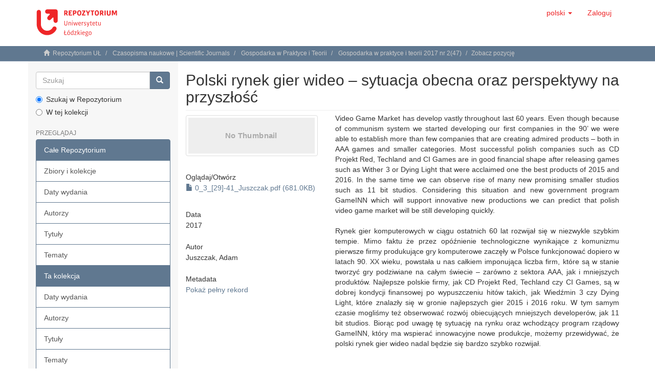

--- FILE ---
content_type: text/html;charset=utf-8
request_url: https://repozytorium.uni.lodz.pl/xmlui/handle/11089/23677
body_size: 23969
content:
<!DOCTYPE html>
            <!--[if lt IE 7]> <html class="no-js lt-ie9 lt-ie8 lt-ie7" lang="en"> <![endif]-->
            <!--[if IE 7]>    <html class="no-js lt-ie9 lt-ie8" lang="en"> <![endif]-->
            <!--[if IE 8]>    <html class="no-js lt-ie9" lang="en"> <![endif]-->
            <!--[if gt IE 8]><!--> <html class="no-js" lang="en"> <!--<![endif]-->
            <head><META http-equiv="Content-Type" content="text/html; charset=UTF-8">
<meta content="text/html; charset=UTF-8" http-equiv="Content-Type">
<meta content="IE=edge,chrome=1" http-equiv="X-UA-Compatible">
<meta content="width=device-width,initial-scale=1" name="viewport">
<link rel="shortcut icon" href="/xmlui/themes/Mirage2/images/favicon.png">
<link rel="apple-touch-icon" href="/xmlui/themes/Mirage2/images/apple-touch-icon.png">
<meta name="Generator" content="DSpace 6.3">
<link href="/xmlui/themes/Mirage2/styles/main.css" rel="stylesheet">
<link type="application/opensearchdescription+xml" rel="search" href="https://repozytorium.uni.lodz.pl:443/xmlui/open-search/description.xml" title="DSpace">
<script>
                //Clear default text of empty text areas on focus
                function tFocus(element)
                {
                if (element.value == ' '){element.value='';}
                }
                //Clear default text of empty text areas on submit
                function tSubmit(form)
                {
                var defaultedElements = document.getElementsByTagName("textarea");
                for (var i=0; i != defaultedElements.length; i++){
                if (defaultedElements[i].value == ' '){
                defaultedElements[i].value='';}}
                }
                //Disable pressing 'enter' key to submit a form (otherwise pressing 'enter' causes a submission to start over)
                function disableEnterKey(e)
                {
                var key;

                if(window.event)
                key = window.event.keyCode;     //Internet Explorer
                else
                key = e.which;     //Firefox and Netscape

                if(key == 13)  //if "Enter" pressed, then disable!
                return false;
                else
                return true;
                }
            </script><!--[if lt IE 9]>
                <script src="/xmlui/themes/Mirage2/vendor/html5shiv/dist/html5shiv.js"> </script>
                <script src="/xmlui/themes/Mirage2/vendor/respond/dest/respond.min.js"> </script>
                <![endif]--><script src="/xmlui/themes/Mirage2/vendor/modernizr/modernizr.js"> </script>
<title>Polski rynek gier wideo &ndash; sytuacja obecna oraz perspektywy na przyszłość</title>
<link rel="schema.DCTERMS" href="http://purl.org/dc/terms/" />
<link rel="schema.DC" href="http://purl.org/dc/elements/1.1/" />
<meta name="DC.creator" content="Juszczak, Adam" />
<meta name="DCTERMS.dateAccepted" content="2017-12-19T14:04:53Z" scheme="DCTERMS.W3CDTF" />
<meta name="DCTERMS.available" content="2017-12-19T14:04:53Z" scheme="DCTERMS.W3CDTF" />
<meta name="DCTERMS.issued" content="2017" scheme="DCTERMS.W3CDTF" />
<meta name="DC.identifier" content="1429-3730" />
<meta name="DC.identifier" content="http://hdl.handle.net/11089/23677" scheme="DCTERMS.URI" />
<meta name="DCTERMS.abstract" content="Video Game Market has develop vastly throughout last 60 years. Even though because of communism system we started developing our first companies in the 90’ we were able to establish more than few companies that are creating admired products – both in AAA games and smaller categories. Most successful polish companies such as CD Projekt Red, Techland and CI Games are in good financial shape after releasing games such as Wither 3 or Dying Light that were acclaimed one the best products of 2015 and 2016. In the same time we can observe rise of many new promising smaller studios such as 11 bit studios. Considering this situation and new government program GameINN which will support innovative new productions we can predict that polish video game market will be still developing quickly." xml:lang="en_GB" />
<meta name="DCTERMS.abstract" content="Rynek gier komputerowych w ciągu ostatnich 60 lat rozwijał się w niezwykle szybkim tempie. Mimo faktu że przez opóźnienie technologiczne wynikające z komunizmu pierwsze firmy produkujące gry komputerowe zaczęły w Polsce funkcjonować dopiero w latach 90. XX wieku, powstała u nas całkiem imponująca liczba firm, które są w stanie tworzyć gry podziwiane na całym świecie – zarówno z sektora AAA, jak i mniejszych produktów. Najlepsze polskie firmy, jak CD Projekt Red, Techland czy CI Games, są w dobrej kondycji finansowej po wypuszczeniu hitów takich, jak Wiedźmin 3 czy Dying Light, które znalazły się w gronie najlepszych gier 2015 i 2016 roku. W tym samym czasie mogliśmy też obserwować rozwój obiecujących mniejszych developerów, jak 11 bit studios. Biorąc pod uwagę tę sytuację na rynku oraz wchodzący program rządowy GameINN, który ma wspierać innowacyjne nowe produkcje, możemy przewidywać, że polski rynek gier wideo nadal będzie się bardzo szybko rozwijał." xml:lang="pl_PL" />
<meta name="DC.language" content="pl" xml:lang="pl_PL" scheme="DCTERMS.RFC1766" />
<meta name="DC.publisher" content="Wydawnictwo Uniwersytetu Łódzkiego" xml:lang="pl_PL" />
<meta name="DC.relation" content="Gospodarka w Praktyce i Teorii;2" />
<meta name="DC.subject" content="Polish game market" xml:lang="en_GB" />
<meta name="DC.subject" content="Development" xml:lang="en_GB" />
<meta name="DC.subject" content="polski rynek gier" xml:lang="pl_PL" />
<meta name="DC.subject" content="GameINN" xml:lang="pl_PL" />
<meta name="DC.subject" content="rozwój" xml:lang="pl_PL" />
<meta name="DC.subject" content="CD Projekt Red" xml:lang="pl_PL" />
<meta name="DC.subject" content="Techland" xml:lang="pl_PL" />
<meta name="DC.subject" content="CI Games" xml:lang="pl_PL" />
<meta name="DC.title" content="Polski rynek gier wideo – sytuacja obecna oraz perspektywy na przyszłość" xml:lang="pl_PL" />
<meta name="DCTERMS.alternative" content="Polish Video Game Market – Present Situation and Perspectives for the Future" xml:lang="en_GB" />
<meta name="DC.type" content="Article" xml:lang="pl_PL" />
<meta name="DC.rights" content="© Copyright by Authors, Łódź 2017; © Copyright for this edition by Uniwersytet Łódzki, Łódź 2017" xml:lang="pl_PL" />
<meta name="DC.contributor" content="Uniwersytet Łódzki" />
<meta name="DC.identifier" content="2450-095X" />
<meta name="DC.contributor" content="adam.juszczak2@gmail.com" />
<meta name="DC.identifier" content="10.18778/1429-3730.47.03" />
<meta name="DC.relation" content="47" xml:lang="pl_PL" />
<meta name="DC.subject" content="O1" />
<meta name="DC.subject" content="O12" />
<meta content="Polish game market; Development; polski rynek gier; GameINN; rozw&oacute;j; CD Projekt Red; Techland; CI Games; Article" name="citation_keywords">
<meta content="Polski rynek gier wideo &ndash; sytuacja obecna oraz perspektywy na przyszłość" name="citation_title">
<meta content="1429-3730" name="citation_issn">
<meta content="Wydawnictwo Uniwersytetu Ł&oacute;dzkiego" name="citation_publisher">
<meta content="pl" name="citation_language">
<meta content="Juszczak, Adam" name="citation_author">
<meta content="http://dspace.uni.lodz.pl:8080/xmlui/bitstream/11089/23677/1/0_3_%5b29%5d-41_Juszczak.pdf" name="citation_pdf_url">
<meta content="2017" name="citation_date">
<meta content="http://dspace.uni.lodz.pl:8080/xmlui/handle/11089/23677" name="citation_abstract_html_url">
</head><body>
<header>
<div role="navigation" class="navbar navbar-default navbar-static-top">
<div class="container">
<div class="navbar-header">
<button data-toggle="offcanvas" class="navbar-toggle" type="button"><span class="sr-only">Toggle navigation</span><span class="icon-bar"></span><span class="icon-bar"></span><span class="icon-bar"></span></button><a class="navbar-brand" href="/xmlui/"><img src="/xmlui/themes/Mirage2//images/Repo-logo-line.svg"></a>
<div class="navbar-header pull-right visible-xs hidden-sm hidden-md hidden-lg">
<ul class="nav nav-pills pull-left ">
<li class="dropdown" id="ds-language-selection-xs">
<button data-toggle="dropdown" class="dropdown-toggle navbar-toggle navbar-link" role="button" href="#" id="language-dropdown-toggle-xs"><b aria-hidden="true" class="visible-xs glyphicon glyphicon-globe"></b></button>
<ul data-no-collapse="true" aria-labelledby="language-dropdown-toggle-xs" role="menu" class="dropdown-menu pull-right">
<li role="presentation" class="disabled">
<a href="https://repozytorium.uni.lodz.pl:443/xmlui/handle/11089/23677?locale-attribute=pl">polski</a>
</li>
<li role="presentation">
<a href="https://repozytorium.uni.lodz.pl:443/xmlui/handle/11089/23677?locale-attribute=en">English</a>
</li>
</ul>
</li>
<li>
<form method="get" action="/xmlui/login" style="display: inline">
<button class="navbar-toggle navbar-link"><b aria-hidden="true" class="visible-xs glyphicon glyphicon-user"></b></button>
</form>
</li>
</ul>
</div>
</div>
<div class="navbar-header pull-right hidden-xs">
<ul class="nav navbar-nav pull-left">
<li class="dropdown" id="ds-language-selection">
<a data-toggle="dropdown" class="dropdown-toggle" role="button" href="#" id="language-dropdown-toggle"><span class="hidden-xs">polski&nbsp;<b class="caret"></b></span></a>
<ul data-no-collapse="true" aria-labelledby="language-dropdown-toggle" role="menu" class="dropdown-menu pull-right">
<li role="presentation" class="disabled">
<a href="?locale-attribute=pl">polski</a>
</li>
<li role="presentation">
<a href="?locale-attribute=en">English</a>
</li>
</ul>
</li>
</ul>
<ul class="nav navbar-nav pull-left">
<li>
<a href="/xmlui/login"><span class="hidden-xs">Zaloguj</span></a>
</li>
</ul>
<button type="button" class="navbar-toggle visible-sm" data-toggle="offcanvas"><span class="sr-only">Toggle navigation</span><span class="icon-bar"></span><span class="icon-bar"></span><span class="icon-bar"></span></button>
</div>
</div>
</div>
</header>
<div class="trail-wrapper hidden-print">
<div class="container">
<div class="row">
<div class="col-xs-12">
<div class="breadcrumb dropdown visible-xs">
<a data-toggle="dropdown" class="dropdown-toggle" role="button" href="#" id="trail-dropdown-toggle">Zobacz pozycję&nbsp;<b class="caret"></b></a>
<ul aria-labelledby="trail-dropdown-toggle" role="menu" class="dropdown-menu">
<li role="presentation">
<a role="menuitem" href="/xmlui/"><i aria-hidden="true" class="glyphicon glyphicon-home"></i>&nbsp;
                        Repozytorium UŁ</a>
</li>
<li role="presentation">
<a role="menuitem" href="/xmlui/handle/11089/145">Czasopisma naukowe | Scientific Journals</a>
</li>
<li role="presentation">
<a role="menuitem" href="/xmlui/handle/11089/2289">Gospodarka w Praktyce i Teorii</a>
</li>
<li role="presentation">
<a role="menuitem" href="/xmlui/handle/11089/23602">Gospodarka w praktyce i teorii 2017 nr 2(47)</a>
</li>
<li role="presentation" class="disabled">
<a href="#" role="menuitem">Zobacz pozycję</a>
</li>
</ul>
</div>
<ul class="breadcrumb hidden-xs">
<li>
<i aria-hidden="true" class="glyphicon glyphicon-home"></i>&nbsp;
            <a href="/xmlui/">Repozytorium UŁ</a>
</li>
<li>
<a href="/xmlui/handle/11089/145">Czasopisma naukowe | Scientific Journals</a>
</li>
<li>
<a href="/xmlui/handle/11089/2289">Gospodarka w Praktyce i Teorii</a>
</li>
<li>
<a href="/xmlui/handle/11089/23602">Gospodarka w praktyce i teorii 2017 nr 2(47)</a>
</li>
<li class="active">Zobacz pozycję</li>
</ul>
</div>
</div>
</div>
</div>
<div class="hidden" id="no-js-warning-wrapper">
<div id="no-js-warning">
<div class="notice failure">JavaScript is disabled for your browser. Some features of this site may not work without it.</div>
</div>
</div>
<div class="container" id="main-container">
<div class="row row-offcanvas row-offcanvas-right">
<div class="horizontal-slider clearfix">
<div role="navigation" id="sidebar" class="col-xs-6 col-sm-3 sidebar-offcanvas">
<div class="word-break hidden-print" id="ds-options">
<div class="ds-option-set" id="ds-search-option">
<form method="post" class="" id="ds-search-form" action="/xmlui/discover">
<fieldset>
<div class="input-group">
<input placeholder="Szukaj" type="text" class="ds-text-field form-control" name="query"><span class="input-group-btn"><button title="Idź" class="ds-button-field btn btn-primary"><span aria-hidden="true" class="glyphicon glyphicon-search"></span></button></span>
</div>
<div class="radio">
<label><input checked value="" name="scope" type="radio" id="ds-search-form-scope-all">Szukaj w Repozytorium</label>
</div>
<div class="radio">
<label><input name="scope" type="radio" id="ds-search-form-scope-container" value="11089/23602">W tej kolekcji</label>
</div>
</fieldset>
</form>
</div>
<h2 class="ds-option-set-head  h6">Przeglądaj</h2>
<div id="aspect_viewArtifacts_Navigation_list_browse" class="list-group">
<a class="list-group-item active"><span class="h5 list-group-item-heading  h5">Całe Repozytorium</span></a><a href="/xmlui/community-list" class="list-group-item ds-option">Zbiory i kolekcje </a><a href="/xmlui/browse?type=dateissued" class="list-group-item ds-option">Daty wydania</a><a href="/xmlui/browse?type=author" class="list-group-item ds-option">Autorzy</a><a href="/xmlui/browse?type=title" class="list-group-item ds-option">Tytuły</a><a href="/xmlui/browse?type=subject" class="list-group-item ds-option">Tematy</a><a class="list-group-item active"><span class="h5 list-group-item-heading  h5">Ta kolekcja</span></a><a href="/xmlui/handle/11089/23602/browse?type=dateissued" class="list-group-item ds-option">Daty wydania</a><a href="/xmlui/handle/11089/23602/browse?type=author" class="list-group-item ds-option">Autorzy</a><a href="/xmlui/handle/11089/23602/browse?type=title" class="list-group-item ds-option">Tytuły</a><a href="/xmlui/handle/11089/23602/browse?type=subject" class="list-group-item ds-option">Tematy</a>
</div>
<h2 class="ds-option-set-head  h6">Moje konto</h2>
<div id="aspect_viewArtifacts_Navigation_list_account" class="list-group">
<a href="/xmlui/login" class="list-group-item ds-option">Zaloguj</a><a href="/xmlui/register" class="list-group-item ds-option">Zarejestruj</a>
</div>
<div id="aspect_viewArtifacts_Navigation_list_context" class="list-group"></div>
<div id="aspect_viewArtifacts_Navigation_list_administrative" class="list-group"></div>
<div id="aspect_discovery_Navigation_list_discovery" class="list-group"></div>
<h2 class="ds-option-set-head  h6">Statystyki</h2>
<div id="aspect_statistics_Navigation_list_statistics" class="list-group">
<a href="/xmlui/handle/11089/23677/statistics" class="list-group-item ds-option">Przejrzyj statystyki użycia</a>
</div>
</div>
</div>
<div class="col-xs-12 col-sm-12 col-md-9 main-content">
<div>
<div id="aspect_artifactbrowser_ItemViewer_div_item-view" class="ds-static-div primary">
<!-- External Metadata URL: cocoon://metadata/handle/11089/23677/mets.xml-->
<div class="item-summary-view-metadata">
<h2 class="page-header first-page-header">Polski rynek gier wideo &ndash; sytuacja obecna oraz perspektywy na przyszłość</h2>
<div class="row">
<div class="col-sm-4">
<div class="row">
<div class="col-xs-6 col-sm-12">
<div class="thumbnail">
<img alt="Thumbnail" class="img-thumbnail" data-src="holder.js/100%x80/text:No Thumbnail"></div>
</div>
<div class="col-xs-6 col-sm-12">
<div class="item-page-field-wrapper table word-break">
<h5>Oglądaj/<wbr></wbr>Otw&oacute;rz</h5>
<div>
<a href="/xmlui/bitstream/handle/11089/23677/0_3_%5b29%5d-41_Juszczak.pdf?sequence=1&isAllowed=y"><i aria-hidden="true" class="glyphicon  glyphicon-file"></i> 0_3_[29]-41_Juszczak.pdf (681.0KB)</a>
</div>
</div>
</div>
</div>
<div class="simple-item-view-date word-break item-page-field-wrapper table">
<h5>Data</h5>2017</div>
<div class="simple-item-view-authors item-page-field-wrapper table">
<h5>Autor</h5>
<div class="ds-dc_contributor_author-authority">Juszczak, Adam</div>
</div>
<div class="simple-item-view-show-full item-page-field-wrapper table">
<h5>Metadata</h5>
<a href="/xmlui/handle/11089/23677?show=full">Pokaż pełny rekord</a>
</div>
</div>
<div class="col-sm-8">
<div class="simple-item-view-description item-page-field-wrapper table">
<h5 class="visible-xs">Streszczenie</h5>
<div>Video Game Market has develop vastly throughout last 60 years. Even though because of communism system we started developing our first companies in the 90&rsquo; we were able to establish more than few companies that are creating admired products &ndash; both in AAA games and smaller categories. Most successful polish companies such as CD Projekt Red, Techland and CI Games are in good financial shape after releasing games such as Wither 3 or Dying Light that were acclaimed one the best products of 2015 and 2016. In the same time we can observe rise of many new promising smaller studios such as 11 bit studios. Considering this situation and new government program GameINN which will support innovative new productions we can predict that polish video game market will be still developing quickly.<div class="spacer">&nbsp;</div>Rynek gier komputerowych w ciągu ostatnich 60 lat rozwijał się w niezwykle szybkim tempie. Mimo faktu że przez op&oacute;źnienie technologiczne wynikające z komunizmu pierwsze firmy produkujące gry komputerowe zaczęły w Polsce funkcjonować dopiero w latach 90. XX wieku, powstała u nas całkiem imponująca liczba firm, kt&oacute;re są w stanie tworzyć gry podziwiane na całym świecie &ndash; zar&oacute;wno z sektora AAA, jak i mniejszych produkt&oacute;w. Najlepsze polskie firmy, jak CD Projekt Red, Techland czy CI Games, są w dobrej kondycji finansowej po wypuszczeniu hit&oacute;w takich, jak Wiedźmin 3 czy Dying Light, kt&oacute;re znalazły się w gronie najlepszych gier 2015 i 2016 roku. W tym samym czasie mogliśmy też obserwować rozw&oacute;j obiecujących mniejszych developer&oacute;w, jak 11 bit studios. Biorąc pod uwagę tę sytuację na rynku oraz wchodzący program rządowy GameINN, kt&oacute;ry ma wspierać innowacyjne nowe produkcje, możemy przewidywać, że polski rynek gier wideo nadal będzie się bardzo szybko rozwijał.<div class="spacer">&nbsp;</div>
</div>
</div>
<div class="simple-item-view-uri item-page-field-wrapper table">
<h5>URI</h5>
<span><a href="http://hdl.handle.net/11089/23677">http://hdl.handle.net/11089/23677</a></span>
</div>
<div class="simple-item-view-collections item-page-field-wrapper table">
<h5>Collections</h5>
<ul class="ds-referenceSet-list">
<!-- External Metadata URL: cocoon://metadata/handle/11089/23602/mets.xml-->
<li>
<a href="/xmlui/handle/11089/23602">Gospodarka w praktyce i teorii 2017 nr 2(47)</a> [6]</li>
</ul>
</div>
</div>
</div>
</div>
<div style="margin-bottom: 20px" id="impact-altmetric">
<script src="https://d1bxh8uas1mnw7.cloudfront.net/assets/embed.js" type="text/javascript">﻿
            </script>
<div class="altmetric-embed" id="altmetric" data-badge-type="donut" data-badge-popover="right" data-link-target="_blank" data-handle="11089/23677">
                ﻿
            </div>
</div>
</div>
</div>
<div class="visible-xs visible-sm">
<footer>
<div class="row">
<hr>
<div style="width: 40%;" class="col-xs-7 col-sm-8">
<h3>
<b>Repozytorium Uniwersytetu Ł&oacute;dzkiego</b>
</h3>
<div class="hidden-print">
<a href="/xmlui/contact">Kontakt z nami</a> | <a href="/xmlui/feedback">Wyślij uwagi</a> | <a href="/xmlui/accessibility.html">Deklaracja dostępności</a>
</div>
</div>
<div style="width: 60%; display: flex; justify-content: end; align-items: center; flex-wrap: wrap;" class="col-xs-5 col-sm-4 hidden-print">
<div style="margin-left: 10px;" class="pull-right">
<a target="_new" class="footer-dspace-logo" href="https://www.openaire.eu"><img src="/xmlui/themes/Mirage2//images/openaire.png"></a>
</div>
<div style="margin-left: 10px;" class="pull-right">
<a target="_new" class="footer-dspace-logo" href="https://www.base-search.net/index.php?l=pl"><img src="/xmlui/themes/Mirage2//images/base.png"></a>
</div>
<div style="margin-left: 10px;" class="pull-right">
<a target="_new" class="footer-dspace-logo" href="https://core.ac.uk"><img src="/xmlui/themes/Mirage2//images/core.png"></a>
</div>
<div style="margin-left: 10px;" class="pull-right">
<a target="_new" class="footer-dspace-logo" href="https://v2.sherpa.ac.uk/opendoar/index.html"><img src="/xmlui/themes/Mirage2//images/opendoar.png"></a>
</div>
<div style="margin-left: 10px;" class="pull-right">
<a target="_new" class="footer-dspace-logo" href="https://www.re3data.org/ "><img src="/xmlui/themes/Mirage2//images/re3data.png"></a>
</div>
<div style="margin-left: 10px;" class="pull-right">
<a target="_new" class="footer-dspace-logo" href="https://fairsharing.org/10.25504/FAIRsharing.f53e74/ "><img src="/xmlui/themes/Mirage2//images/fairsharing.png"></a>
</div>
<div style="margin-left: 10px;" class="pull-right">
<a target="_new" class="footer-dspace-logo" href="http://www.dspace.org/"><img src="/xmlui/themes/Mirage2//images/DSpace-logo.svg"></a>
</div>
</div>
</div>
<a class="hidden" href="/xmlui/htmlmap">&nbsp;</a>
<p>&nbsp;</p>
</footer>
</div>
</div>
</div>
</div>
</div>
<div class="hidden-xs hidden-sm footer-mir-bul">
<div class="container">
<footer>
<div class="row">
<hr>
<div style="width: 40%;" class="col-xs-7 col-sm-8">
<h3>
<b>Repozytorium Uniwersytetu Ł&oacute;dzkiego</b>
</h3>
<div class="hidden-print">
<a href="/xmlui/contact">Kontakt z nami</a> | <a href="/xmlui/feedback">Wyślij uwagi</a> | <a href="/xmlui/accessibility.html">Deklaracja dostępności</a>
</div>
</div>
<div style="width: 60%; display: flex; justify-content: end; align-items: center; flex-wrap: wrap;" class="col-xs-5 col-sm-4 hidden-print">
<div style="margin-left: 10px;" class="pull-right">
<a target="_new" class="footer-dspace-logo" href="https://www.openaire.eu"><img src="/xmlui/themes/Mirage2//images/openaire.png"></a>
</div>
<div style="margin-left: 10px;" class="pull-right">
<a target="_new" class="footer-dspace-logo" href="https://www.base-search.net/index.php?l=pl"><img src="/xmlui/themes/Mirage2//images/base.png"></a>
</div>
<div style="margin-left: 10px;" class="pull-right">
<a target="_new" class="footer-dspace-logo" href="https://core.ac.uk"><img src="/xmlui/themes/Mirage2//images/core.png"></a>
</div>
<div style="margin-left: 10px;" class="pull-right">
<a target="_new" class="footer-dspace-logo" href="https://v2.sherpa.ac.uk/opendoar/index.html"><img src="/xmlui/themes/Mirage2//images/opendoar.png"></a>
</div>
<div style="margin-left: 10px;" class="pull-right">
<a target="_new" class="footer-dspace-logo" href="https://www.re3data.org/ "><img src="/xmlui/themes/Mirage2//images/re3data.png"></a>
</div>
<div style="margin-left: 10px;" class="pull-right">
<a target="_new" class="footer-dspace-logo" href="https://fairsharing.org/10.25504/FAIRsharing.f53e74/ "><img src="/xmlui/themes/Mirage2//images/fairsharing.png"></a>
</div>
<div style="margin-left: 10px;" class="pull-right">
<a target="_new" class="footer-dspace-logo" href="http://www.dspace.org/"><img src="/xmlui/themes/Mirage2//images/DSpace-logo.svg"></a>
</div>
</div>
</div>
<a class="hidden" href="/xmlui/htmlmap">&nbsp;</a>
<p>&nbsp;</p>
</footer>
</div>
</div>
<script type="text/javascript">
                         if(typeof window.publication === 'undefined'){
                            window.publication={};
                          };
                        window.publication.contextPath= '/xmlui';window.publication.themePath= '/xmlui/themes/Mirage2/';</script><script>if(!window.DSpace){window.DSpace={};}window.DSpace.context_path='/xmlui';window.DSpace.theme_path='/xmlui/themes/Mirage2/';</script><script src="/xmlui/themes/Mirage2/scripts/theme.js"> </script>
</body></html>
